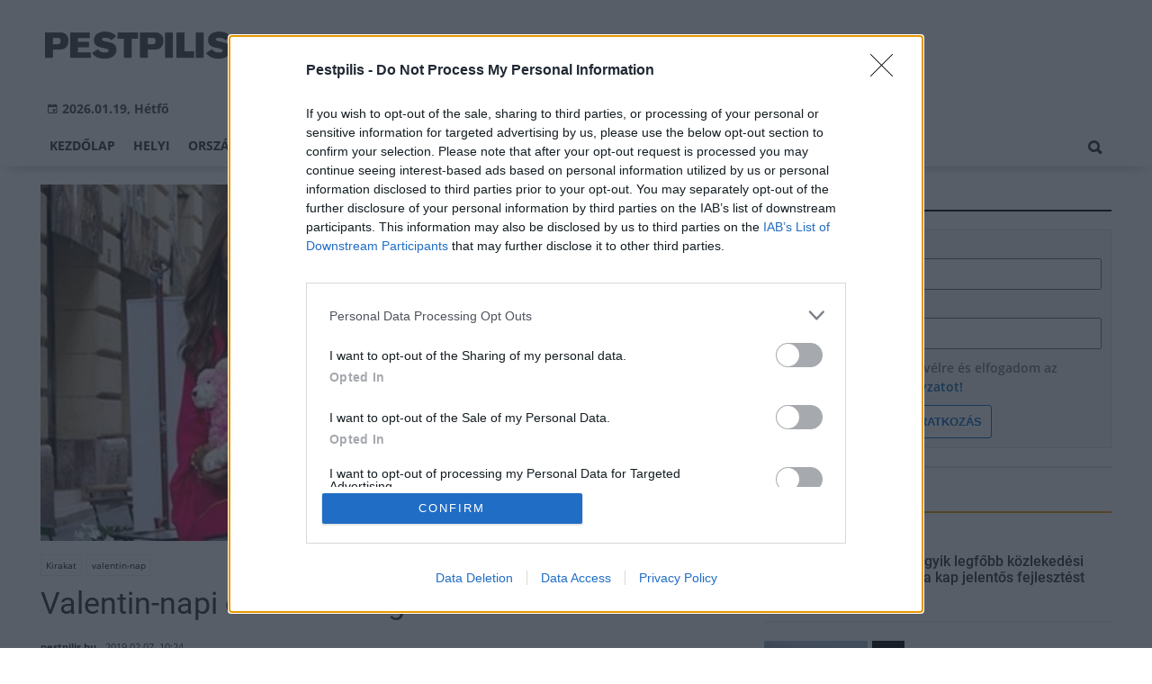

--- FILE ---
content_type: text/html;charset=UTF-8
request_url: https://pestpilis.hu/kirakat/2019/02/valentin-napi-otletek-viragon-innen-es-tul
body_size: 10009
content:
<!DOCTYPE html><html lang="hu"><head><meta http-equiv="Content-Type" content="text/html; charset=utf-8"><meta name="viewport" content="width=device-width,height=device-height,initial-scale=1"><title>Valentin-napi ötletek - virágon innen és túl| Pestpilis</title><meta name="description" content="Ha az a kérdés, milyen ajándékot adjanak a férfiak a kedvesüknek Valentin-napra, a legtöbben a virágra gondolnak. Ezzel pedig nem is nagyon lehet mellélőni, egy illatos rózsa vagy egy színpompás csokor mindig tuti ajándék. De azért nem árt, ha tudjuk: a virágon túl is van „élet” február 14-én."><meta name="twitter:card" content="summary_large_image"><meta name="twitter:url" content="https://pestpilis.hu/kirakat/2019/02/valentin-napi-otletek-viragon-innen-es-tul"><meta name="twitter:description" content="Ha az a kérdés, milyen ajándékot adjanak a férfiak a kedvesüknek Valentin-napra, a legtöbben a virágra gondolnak. Ezzel pedig nem is nagyon lehet mellélőni, egy illatos rózsa vagy egy színpompás csokor mindig tuti ajándék. De azért nem árt, ha tudjuk: a virágon túl is van „élet” február 14-én."><meta name="twitter:image:src" content="https://static.regon.hu/pe/2019/02/valentin-napiotletek-viragoninnenestul_cikkben_netflorista_noi_valentin_nyito2.jpg"><meta name="keywords" content="Kirakat,valentin-nap"><meta name="news_keywords" content="Kirakat,valentin-nap"><meta name="author" content="BC Zrt."><meta name="robots" content="index, follow"><meta property="og:title" content="Valentin-napi ötletek - virágon innen és túl"><meta property="og:image" content="https://static.regon.hu/pe/2019/02/valentin-napiotletek-viragoninnenestul_cikkben_netflorista_noi_valentin_nyito2.jpg"><meta property="og:type" content="article"><meta property="og:url" content="https://pestpilis.hu/kirakat/2019/02/valentin-napi-otletek-viragon-innen-es-tul"><meta property="og:locale" content="hu_HU"><meta property="og:description" content="Ha az a kérdés, milyen ajándékot adjanak a férfiak a kedvesüknek Valentin-napra, a legtöbben a virágra gondolnak. Ezzel pedig nem is nagyon lehet mellélőni, egy illatos rózsa vagy egy színpompás csokor mindig tuti ajándék. De azért nem árt, ha tudjuk: a virágon túl is van „élet” február 14-én."><link rel="canonical" href="https://pestpilis.hu/kirakat/2019/02/valentin-napi-otletek-viragon-innen-es-tul"><link rel="preload" href="https://static.regon.hu/pe/2019/02/valentin-napiotletek-viragoninnenestul_cikkben_netflorista_noi_valentin_nyito2.jpg" as="image" fetchpriority="high"><link href="https://static.regon.hu/theme/cache/css/3545591a9adc10acc1abdf43cc2b631f.css" rel="stylesheet" type="text/css"><script type="text/javascript">window._e=[];window._r=function(c){window._e.push(c)};window._fbappid='402459173711339';</script><meta name="copyright" content="https://pestpilis.hu/szerzoi-jogok/" />
<meta property="fb:pages" content="191340220950929" />
<meta http-equiv="Content-Language" content="hu-hu" />
<link href="[data-uri]" rel="icon" type="image/x-icon" />
<link rel="copyright" title="Szerzői jogok" href="/szerzoi-jogok" />
<link rel="author" title="Impresszum" href="/impresszum" />
<link rel="home" title="" href="/" />
<link rel="alternate" type="application/rss+xml" title="Legfrissebb cikkeink" href="/rss" />
<!-- InMobi Choice. Consent Manager Tag v3.0 (for TCF 2.2) -->
<script type="text/javascript" async=true>
(function() {
  var host = window.location.hostname;
  var element = document.createElement('script');
  var firstScript = document.getElementsByTagName('script')[0];
  var url = 'https://cmp.inmobi.com'
    .concat('/choice/', 'vsM6jrZt1KARv', '/', host, '/choice.js?tag_version=V3');
  var uspTries = 0;
  var uspTriesLimit = 3;
  element.async = true;
  element.type = 'text/javascript';
  element.src = url;

  firstScript.parentNode.insertBefore(element, firstScript);

  function makeStub() {
    var TCF_LOCATOR_NAME = '__tcfapiLocator';
    var queue = [];
    var win = window;
    var cmpFrame;

    function addFrame() {
      var doc = win.document;
      var otherCMP = !!(win.frames[TCF_LOCATOR_NAME]);

      if (!otherCMP) {
        if (doc.body) {
          var iframe = doc.createElement('iframe');

          iframe.style.cssText = 'display:none';
          iframe.name = TCF_LOCATOR_NAME;
          doc.body.appendChild(iframe);
        } else {
          setTimeout(addFrame, 5);
        }
      }
      return !otherCMP;
    }

    function tcfAPIHandler() {
      var gdprApplies;
      var args = arguments;

      if (!args.length) {
        return queue;
      } else if (args[0] === 'setGdprApplies') {
        if (
          args.length > 3 &&
          args[2] === 2 &&
          typeof args[3] === 'boolean'
        ) {
          gdprApplies = args[3];
          if (typeof args[2] === 'function') {
            args[2]('set', true);
          }
        }
      } else if (args[0] === 'ping') {
        var retr = {
          gdprApplies: gdprApplies,
          cmpLoaded: false,
          cmpStatus: 'stub'
        };

        if (typeof args[2] === 'function') {
          args[2](retr);
        }
      } else {
        if(args[0] === 'init' && typeof args[3] === 'object') {
          args[3] = Object.assign(args[3], { tag_version: 'V3' });
        }
        queue.push(args);
      }
    }

    function postMessageEventHandler(event) {
      var msgIsString = typeof event.data === 'string';
      var json = {};

      try {
        if (msgIsString) {
          json = JSON.parse(event.data);
        } else {
          json = event.data;
        }
      } catch (ignore) {}

      var payload = json.__tcfapiCall;

      if (payload) {
        window.__tcfapi(
          payload.command,
          payload.version,
          function(retValue, success) {
            var returnMsg = {
              __tcfapiReturn: {
                returnValue: retValue,
                success: success,
                callId: payload.callId
              }
            };
            if (msgIsString) {
              returnMsg = JSON.stringify(returnMsg);
            }
            if (event && event.source && event.source.postMessage) {
              event.source.postMessage(returnMsg, '*');
            }
          },
          payload.parameter
        );
      }
    }

    while (win) {
      try {
        if (win.frames[TCF_LOCATOR_NAME]) {
          cmpFrame = win;
          break;
        }
      } catch (ignore) {}

      if (win === window.top) {
        break;
      }
      win = win.parent;
    }
    if (!cmpFrame) {
      addFrame();
      win.__tcfapi = tcfAPIHandler;
      win.addEventListener('message', postMessageEventHandler, false);
    }
  };

  makeStub();

  var uspStubFunction = function() {
    var arg = arguments;
    if (typeof window.__uspapi !== uspStubFunction) {
      setTimeout(function() {
        if (typeof window.__uspapi !== 'undefined') {
          window.__uspapi.apply(window.__uspapi, arg);
        }
      }, 500);
    }
  };

  var checkIfUspIsReady = function() {
    uspTries++;
    if (window.__uspapi === uspStubFunction && uspTries < uspTriesLimit) {
      console.warn('USP is not accessible');
    } else {
      clearInterval(uspInterval);
    }
  };

  if (typeof window.__uspapi === 'undefined') {
    window.__uspapi = uspStubFunction;
    var uspInterval = setInterval(checkIfUspIsReady, 6000);
  }
})();
</script>
<!-- End InMobi Choice. Consent Manager Tag v3.0 (for TCF 2.2) --></head><body class="newmenu"><div id="fb-root"></div><div class="mobile-m"><nav class="mobile-nav"><i class="ion-close-round m-close" id="m_close"></i><ul class="mobile-nav-ctrl"><li><a class="m-srch-btn ion-search" href="javascript:;" onclick="search.click(document.getElementById('mobile_search'));"></a><input type="search" id="mobile_search" value=""  data-url="https://pestpilis.hu/kereses" onkeypress="search.keypress(event,this);" placeholder="Keresés..." /></li></ul><ul class="mobile-nav-m-li"><li class=""><a href="https://pestpilis.hu">Kezdőlap</a></li><li class=""><a href="https://pestpilis.hu/helyi-hirek">Helyi</a></li><li class=""><a href="https://pestpilis.hu/orszagos-hirek">Országos</a></li><li class=""><a href="https://pestpilis.hu/fokuszban">Fókuszban</a></li><li class=""><a href="https://pestpilis.hu/gazdasag">Gazdaság</a></li><li class=""><a href="https://pestpilis.hu/kultura">Kultúra</a></li><li class=""><a href="https://pestpilis.hu/hivogato">Hívogató</a></li></ul></nav></div><div class="row col-10 header-cnt  mq-9-disp-no"><div class="mw1200 col-10 base-cnt"><div class="col-10 header"><div class="col-10 mq-9-col-5 head-info"><div class="logo mq-9-pad-0" style="background-image: url('https://static.regon.hu/theme/default/img/pestpilis-logo.png');cursor:pointer;" onclick="document.location.href='https://pestpilis.hu';" style="cursor:pointer;"></div><div class="header-ad"> 
<div style="float: right; position: relative;" class="addthis_inline_follow_toolbox">
</div>
</div><div class="col-10" style=""><span style="padding: 5px 8px;color: #454748;font-weight:bold;"><i class="ion-android-calendar" style="margin-right: 5px;"></i>2026.01.19, Hétfő</span></div></div></div></div></div><div class="col-10 main-menu-wrapper" id="menu-container"><div class="row col-10 main-menu-cnt" id="main-menu"><div class="mw1200 col-10 base-cnt"><div class="col-10 mq-9-col-10 main-menu"><nav><ul class="main mq-9-disp-no"><li class="menu-logo"><div class="logo mq-9-pad-0" style="background-image: url('https://static.regon.hu/theme/default/img/pestpilis-logo.png');cursor:pointer;" onclick="document.location.href='https://pestpilis.hu';"></div></li><li class=""><a href="https://pestpilis.hu">Kezdőlap</a></li><li class=""><a href="https://pestpilis.hu/helyi-hirek">Helyi</a></li><li class=""><a href="https://pestpilis.hu/orszagos-hirek">Országos</a></li><li class=""><a href="https://pestpilis.hu/fokuszban">Fókuszban</a></li><li class=""><a href="https://pestpilis.hu/gazdasag">Gazdaság</a></li><li class=""><a href="https://pestpilis.hu/kultura">Kultúra</a></li><li class=""><a href="https://pestpilis.hu/hivogato">Hívogató</a></li><li class="srch-top-btn"><a id="srch-btn" class="srch-btn ion-search" href="javascript:;"></a><ul class="srch-sub"><li class="menu-srch"><input type="text" placeholder="Keresés..." name="search_str" data-url="https://pestpilis.hu/kereses" onkeypress="search.keypress(event,this);"></li></ul></li></ul><ul class="main mobile-start mq-9-disp-block"><li class="logo-li"><div class="logo mq-9-pad-0" style="background-image: url('https://static.regon.hu/theme/default/img/pestpilis-logo.png');cursor:pointer;" onclick="document.location.href='https://pestpilis.hu';" style="cursor:pointer;"></div></li><li class="button-li"><i class="ion-navicon-round mobile-show"></i></li></ul></nav></div></div></div></div><div class="body-m-overlay"></div><div class="row body-cnt"><div class="row col-10 parallax" id="content_p_1"><div class="mw1200 col-10 base-cnt mq-9-col-10-no-pad"><div class="col-65 mq-9-col-10" id="content_m_1"><div class="col-10"><div class="col-10 pad-t-20 pad-b-10 mq-9-col-10-no-pad news-content-cnt"><div class="nobanner-cnt"><div class="col-10"><figure class="image" style="text-align:center;" data-hv="headline3"><center><img src="https://static.regon.hu/pe/2019/02/valentin-napiotletek-viragoninnenestul_cikkben_netflorista_noi_valentin_nyito2.jpg" alt="Valentin-napi ötletek - virágon innen és túl" title="Valentin-napi ötletek - virágon innen és túl" width="100%" height="500px" style="width:100%;max-width:100%;max-height:600px;" /></center></figure></div><div class="taglist-cnt taglist-head col-10"><div class="ncat-tag-cnt"><a href="https://pestpilis.hu/kirakat"><i class="ncat-tag">Kirakat</i></a><a href="https://pestpilis.hu/temak/valentin-nap"><i class="ncat-tag">valentin-nap</i></a></div></div><h1>Valentin-napi ötletek - virágon innen és túl</h1><div class="created-cnt"><p class="creator">pestpilis.hu</p><p class="date">2019.02.07. 10:24</p></div></div><div class="col-10 social-box social-head pad-b-5 mq-9-col-10-pad-not-important mq-9-pad-t-15"><div class="col-10 a2a_kit a2a_kit_size_32 a2a_default_style"><div align="left" class="addthis_inline_share_toolbox" style="float:left;"></div><div class="fright" style="margin-top:10px"><div class="fb-like" data-href="https://pestpilis.hu/kirakat/2019/02/valentin-napi-otletek-viragon-innen-es-tul" data-layout="button_count" data-action="like" data-show-faces="false" data-share="false"></div></div></div></div><div class="news-content mq-9-col-10"><p><b>Ha az a kérdés, milyen ajándékot adjanak a férfiak a kedvesüknek Valentin-napra, a legtöbben a virágra gondolnak. Ezzel pedig nem is nagyon lehet mellélőni, egy illatos rózsa vagy egy színpompás csokor mindig tuti ajándék. De azért nem árt, ha tudjuk: a virágon túl is van „élet” február 14-én.</b></p></div></div></div><div class="news-content mq-9-col-10" style="margin-bottom:20px;"><p>Kezdjük a virágokkal, hiszen virágot kapni mindig öröm, Valentin-napon pedig még inkább az, legyen az egyetlen szál rózsa, vagy egy csokor, esetleg a mostanában trendi virágdoboz. Utóbbi azért is remek választás, mert léteznek olyan verziói, amelyeknek fele virág, fele pedig például csokoládé - és lássuk be, a virágnál már csak az a jobb, ha édességgel érkezik. Hiszen ma már egyáltalán nem szokatlan, hogy egy vegyes kosárral, egy divatos virágdobozzal, prémium csokoládéval vagy egy ínycsiklandó macaronválogatással kényeztetnek el bennünket az urak ezen a különleges napon.</p>
<p style="text-align:center"><img alt="" height="438" src="https://static.regon.hu/theme/default/img/1x1.jpg" width="470" data-original="https://static.regon.hu/pe/2019/02/valentin-napiotletek-viragoninnenestul_cikkben_noi_valentin1.jpg" class="lazy"/></p>
<p>Vannak olyan, a virágboxokhoz hasonló, elegáns dobozkák is, amik csordultig vannak édességgel – ezek is bájos Valentin-napi meglepetések, főleg édesszájúak számára. De ha már édesség, miért is ne lehetne Valentin-napon például tortát, vagy játékos cake popokat ajándékozni? Ugyanígy jó ötlet lehet a kézműves, prémium csokoládé is – a csoki szerelmeseinek nincs is más, ami nagyobb örömet okozna, mint egy kis csokikülönlegesség.</p>
<p>A lényeg pedig talán pont ez: olyasvalamivel meglepni szerelmünket, ami azt üzeni, hogy ismerjük, hogy figyelünk rá. Éppen ezért, ha például valaki szereti a prémium írószereket, szép Valentin-napi meglepetés lehet számára egy elegáns jegyzetfüzet, vagy ugyanígy, a borok szerelmeseinek egy palack különleges bor.</p>
<p style="text-align:center"><img alt="" height="495" src="https://static.regon.hu/theme/default/img/1x1.jpg" width="399" data-original="https://static.regon.hu/pe/2019/02/tn4-valentin-napiotletek-viragoninnenestul_cikkben_noi_valentin_bor.jpg" class="lazy"/></p>
<p>Van tehát élet a virágokon túl is, még Valentin-napkor is. Akármilyen meglepetésre is esik a választás, a legemlékezetesebb és a legnagyobb örömet jelentő ajándék minden bizonnyal az lesz, amin érezzük, hogy figyelmesen választották számunkra.</p>
<p>Persze a sok opció között könnyű elveszni, de szerencsére mindezek az ajándékok könnyen és gyorsan <a href="https://www.netflorista.com/hu">beszerezhetőek a Netflorista oldalán</a>, ahol számtalan egyéb ötletet is találhatnak, akik bizonytalanok a Valentin-napi meglepetést illetően. A legjobb pedig, hogy akár telefonról, menet közben is megrendelhető mindez, legyen az egy csokor virág, vagy egy ínycsiklandó torta.</p>
<div class="taglist-cnt col-10 ad"><div class="col-10 news-cat" style="border-color:#d0d0d0"></div><div class="ncat-tag-cnt"><ahref="https://pestpilis.hu/kirakat"><i class="ncat-tag">Kirakat</i></a><ahref="https://pestpilis.hu/temak/valentin-nap"><i class="ncat-tag">valentin-nap</i></a></div></div></div><script type="application/ld+json">{"@context":"http://schema.org","@type":"NewsArticle","mainEntityOfPage":{"@type":"WebPage","@id":"https://pestpilis.hu/kirakat/2019/02/valentin-napi-otletek-viragon-innen-es-tul"},"headline":"Valentin-napi ötletek - virágon innen és túl","image":{"@type":"ImageObject","url":"https://static.regon.hu/pe/2019/02/tn2-valentin-napiotletek-viragoninnenestul_cikkben_netflorista_noi_valentin_nyito2.jpg","width":"590","height":"500"},"datePublished":"2019-02-07T10:24:00+01:00","dateModified":"2019-02-07T10:27:55+01:00","author":{"@type":"Person","name":"Antal Zsófia"},"publisher":{"@type":"Organization","name":"BC Zrt.","logo":{"@type":"ImageObject","url":"https://static.regon.hu/theme/default/img/pestpilis-logo.png"}},"description":"Ha az a kérdés, milyen ajándékot adjanak a férfiak a kedvesüknek Valentin-napra, a legtöbben a virágra gondolnak. Ezzel pedig nem is nagyon lehet mellélőni, egy illatos rózsa vagy egy színpompás csokor mindig tuti ajándék. De azért nem árt, ha tudjuk: a virágon túl is van „élet” február 14-én."}</script><script>_r(function(){window.FBAsync();});</script><div class="category-section bless row"><div class="col-10" style="text-align:center;"><div class="sharethis-inline-share-buttons" style="height: 32px"></div></div></div><div data-dp="1" class="category-section default row linked-title"><div class="col-10 news-cat default center mq-6-pad-r-10"><a href="https://magyarepitok.hu"><h3 class="section-title">Magyar Építők</h3></a></div><div class="col-10"><a href="https://magyarepitok.hu/energetika/2026/01/energiahatekonyabba-valhatnak-a-szechenyi-istvan-egyetem-epuletei"><div class="col-5 pad-r-10 mq-6-col-10-wide"><div class="news-big"><div class="news-img lazy" data-original="https://static.regon.hu/ma/2026/01/tn2-albertkazmermosonmagyarovarikar.jpg"><div class="news-tag">Energetika</div></div><div class="mq-6-pad-l-r-5"><div class="ncat-tag-cnt"><i class="ncat-tag" style="">energetikai beruházás</i><i class="ncat-tag" style="">Győr</i><i class="ncat-tag" style="">Mosonmagyaróvár</i><i class="ncat-tag" style="">Széchenyi István Egyetem</i></div><h2>Energiahatékonyabbá válhatnak a Széchenyi István Egyetem épületei</h2><p>A feltételes közbeszerzési eljárás három fő helyszínt foglal magában.</p></div></div></div></a><div class="col-5 mq-6-col-10"><div class="news-list pad-l-10 mq-6-pad-0 mq-6-pad-t-20"><ul><li><a href="https://magyarepitok.hu/utepites/2026/01/ezzel-a-technikaval-szelesitenek-tobb-hidat-az-m1-es-autopalyan"><div class="news-img lazy" data-original="https://static.regon.hu/ma/2026/01/tn-615155305_858479247049204_8967216439852798393_n1.jpg"></div><h2>Ezzel a technikával szélesítenek több hidat az M1-es autópályán</h2></a></li><li><a href="https://magyarepitok.hu/mi-epul/2026/01/ezzel-a-programmal-szall-versenybe-a-zselic-a-turizmusban"><div class="news-img lazy" data-original="https://static.regon.hu/ma/2026/01/tn-szagy_latkepe_a_temeto_feletti_dombrol_2007_julius.jpg"></div><h2>Ezzel a programmal száll versenybe a Zselic a turizmusban</h2></a></li><li><a href="https://magyarepitok.hu/mi-epul/2026/01/felujitjak-a-szegedi-ambulancia-centrumot"><div class="news-img lazy" data-original="https://static.regon.hu/ma/2026/01/tn-web_241002_nm_4785.jpg"></div><h2>Felújítják a szegedi Ambulancia Centrumot</h2></a></li><li><a href="https://magyarepitok.hu/mi-epul/2026/01/a-fovarosi-gyermekek-feltoltodeset-szolgalhatja-a-megujulo-kaptalanfuredi-tabor-"><div class="news-img lazy" data-original="https://static.regon.hu/ma/2026/01/tn-kaptalanfured-15-of-27-scaled.jpg"></div><h2>A fővárosi gyermekek feltöltődését szolgálhatja a megújuló káptalanfüredi tábor </h2></a></li></ul></div></div></div></div><div data-dp="4" class="category-section lightgreen row"><div class="col-10 news-cat lightgreen center mq-6-pad-r-10"><h3 class="section-title">Ajánljuk még</h3></div></div><div data-dp="1" class="category-section default row"><div class="col-10 news-cat default center mq-6-pad-r-10"><h3 class="section-title">A REGON-csoport hírei</h3></div><div class="col-10"><a href="https://magyarepitok.hu/energetika/2026/01/energiahatekonyabba-valhatnak-a-szechenyi-istvan-egyetem-epuletei"><div class="col-5 pad-r-10 mq-6-col-10-wide"><div class="news-big"><div class="news-img lazy" data-original="https://static.regon.hu/ma/2026/01/tn2-albertkazmermosonmagyarovarikar.jpg"><div class="news-tag">Energetika</div></div><div class="mq-6-pad-l-r-5"><h2>Energiahatékonyabbá válhatnak a Széchenyi István Egyetem épületei</h2><p>A feltételes közbeszerzési eljárás három fő helyszínt foglal magában.</p></div></div></div></a><div class="col-5 mq-6-col-10"><div class="news-list pad-l-10 mq-6-pad-0 mq-6-pad-t-20"><ul><li><a href="https://magyarepitok.hu/utepites/2026/01/ezzel-a-technikaval-szelesitenek-tobb-hidat-az-m1-es-autopalyan"><div class="news-img lazy" data-original="https://static.regon.hu/ma/2026/01/tn-615155305_858479247049204_8967216439852798393_n1.jpg"></div><h2>Ezzel a technikával szélesítenek több hidat az M1-es autópályán</h2></a></li><li><a href="https://fejervar.hu/helyi-hirek/2026/01/rock-and-roll-hangulat-koltozik-az-oreghegyi-kozossegi-hazba"><div class="news-img lazy" data-original="https://static.regon.hu/fe/2026/01/tn-sterre-reeuwijk-j4otwnzibjq-unsplash.jpg"></div><h2>Rock and roll hangulat költözik az Öreghegyi Közösségi Házba</h2></a></li><li><a href="https://tolnavar.hu/helyi-hirek/2026/01/a-doni-attores-aldozataira-emlekeztek-szekszardon"><div class="news-img lazy" data-original="https://static.regon.hu/to/2026/01/tn-615414978_738644545953862_961246631369475237_n.jpg"></div><h2>A doni áttörés áldozataira emlékeztek Szekszárdon</h2></a></li><li><a href="https://jnsz.hu/helyi-hirek/2026/01/tervezett-aramszunet-lesz-szolnokon"><div class="news-img lazy" data-original="https://static.regon.hu/jnsz/2026/01/tn-lightbulb-1875247_1280.jpg"></div><h2>Tervezett áramszünet lesz Szolnokon</h2></a></li></ul></div></div></div></div></div><div class="col-35 mq-9-col-10 fright sidebar" data-sticky-parent="#content_m_1"><style type="text/css">.newsletter-form {width:100%;display: table;margin: 0 auto;padding: 10px;border: 1px solid #DDD;background-color: #F8F8F8;}.newsletter-form .form-item {float: left;width: 100%;padding-bottom: 10px;}.newsletter-form .fi-title {float: left;width: 100%;font-weight: 600;}.newsletter-form input[type="email"],.newsletter-form input[type="text"] {height: 35px;padding: 0px 10px;float: left;width: 100%;}.newsletter-form .fi-radio {float: left;width: 100%;padding-top: 5px;}.newsletter-form .fi-radio-title {float: left;width: calc(100% - 20px);padding-left: 10px;line-height: 20px;}.newsletter-form input[type="radio"] {height: 20px;width: 20px;margin: 0px;float: left;}.newsletter-form button {-webkit-appearance: none;-moz-appearance: none;appearance: none;width: auto;margin: 0 auto;display: table;padding: 10px;border: 1px solid #006bc9;border-radius: 3px;margin-top:15px;cursor: pointer;color: #006bc9;text-transform: uppercase;font-weight: 600;background-color: #FFF;transition: border 0.15s ease-in-out,color 0.15s ease-in-out,background-color 0.15s ease-in-out;}.newsletter-form button:hover {border: 1px solid #FFF;color: #FFF;background-color: #006bc9;}.newsletter-form button:active {}.newsletter-form input[type="checkbox"] {height: 20px;width: 20px;float: left;margin: 0px;}.newsletter-form input[type="checkbox"] ~ .fi-title {width: calc(100% - 20px);padding-left: 10px;pos}.newsletter-form .fi-title a {color:#0067B5;}.newsletter-form .fi-title a:hover{text-decoration:underline;}div.form-item.lastname{display: none;}</style><div class="category-section default row"><div class="col-10 news-cat default center mq-6-pad-r-10"><h3 class="section-title">Hírlevél</h3></div><div class="sidebar-ad nwl_sub"><form type="post" action="https://pestpilis.hu/hirlevel" onsubmit="return false;" class="newsletter-form" id="nwl_form_side" name="nwl_form_side" onsubmit="return false;"><div class="form-item"><span class="fi-title">Név</span><input type="text" name="name" placeholder="Az Ön neve" required></div><div class="form-item col-5 lastname"><span class="fi-title">Utónév</span><input type="text" name="lastname" placeholder="Az Ön neve"></div><div class="form-item"><span class="fi-title">E-mail cím</span><input type="email" name="email" placeholder="minta@email.hu" required name=""></div><div class="form-item"><input type="checkbox" name="accept" value="1" required><span class="fi-title">Feliratkozom a hírlevélre és elfogadom az <a target="_blank" href="https://pestpilis.hu/adatvedelem">adatvédelmi szabályzatot!</a></span></div><center><button type="submit" id="nwl_form_side_btn">Feliratkozás</button></center></form></div></div><script>window._r(function(){$('#nwl_form_side').submit(function(){$('#nwl_form_side_btn').hide();$.ajax({'url':$('#nwl_form_side').attr('action'), 'data':$(this).serialize(), 'success':function(e){$('#nwl_form_side_btn').show();if (!e || !e.status) {if (e.message) {alert(e.message);}else {alert('Sajnos nem sikerült feliratkozni a hírlevélre.');}}else {if (e.status) { alert('Sikeresen feliratkozott a hírlevélre!'); $('#nwl_form_side').reset();}}}});});});</script><div class="category-section yellow row"><div class="col-10 news-cat yellow center mq-6-pad-r-10"><h3 class="section-title">Legolvasottabb</h3></div><div class="news-list"><ul class="news-snippets"><li><a href="https://pestpilis.hu/helyi/2026/01/ujpest-egyik-legfobb-kozlekedesi-folyosoja-kap-jelentos-fejlesztest"><div class="news-img lazy" data-original="https://static.regon.hu/ma/2026/01/tn-iv.istvanutpozsonyiutca_illusztracio_bkk.jpg"></div><div class="ncat-tag-cnt"><i class="ncat-tag " style="">Helyi</i></div><h2>Újpest egyik legfőbb közlekedési folyosója kap jelentős fejlesztést</h2></a></li><li><a href="https://pestpilis.hu/helyi/2025/02/257-uj-lakas-epul-a-fovarosban-a-dunatol-ot-perc-setara"><div class="news-img lazy" data-original="https://static.regon.hu/ma/2025/02/tn-zide542rfdxufcfkp7sov7n6ds0vvslh71kirxll.jpg"></div><div class="ncat-tag-cnt"><i class="ncat-tag " style="">Helyi</i></div><h2>257 új lakás épül a fővárosban a Dunától öt perc sétára</h2></a></li><li class="last-item"><a href="https://pestpilis.hu/helyi/2024/10/elarvult-vadmacskakat-mentettek-a-fovarosi-allatkert-munkatarsai"><div class="news-img lazy" data-original="https://static.regon.hu/pe/2024/10/tn-andrew-li-khvgri1xdbg-unsplash.jpg"></div><div class="ncat-tag-cnt"><i class="ncat-tag " style="">Helyi</i></div><h2>Elárvult vadmacskákat mentettek a Fővárosi Állatkert munkatársai</h2></a></li></ul></div></div><div class="category-section bless ad row"><div class="col-10 news-cat ad center mq-6-pad-r-10"><h3 class="section-title">Hirdetés</h3></div><div class="col-10" style="text-align:center;"><div class="row col-10" style="text-align:center;">
<ins data-revive-zoneid="55" data-revive-id="7ecd96835dc04f5846e668665828fd7b"></ins>
<script async src="//adserver.regon.hu/www/delivery/asyncjs.php"></script>
</div></div></div><div class="category-section bless ad row"><div class="col-10 news-cat ad center mq-6-pad-r-10"><h3 class="section-title">Hirdetés</h3></div><div class="col-10" style="text-align:center;"><div class="row col-10" style="text-align:center;">
<ins data-revive-zoneid="56" data-revive-id="7ecd96835dc04f5846e668665828fd7b"></ins>
<script async src="//adserver.regon.hu/www/delivery/asyncjs.php"></script>
</div></div></div><div class="category-section bless ad row"><div class="col-10 news-cat ad center mq-6-pad-r-10"><h3 class="section-title">Hirdetés</h3></div><div class="col-10" style="text-align:center;"><div class="row col-10" style="text-align:center;">
<ins data-revive-zoneid="57" data-revive-id="7ecd96835dc04f5846e668665828fd7b"></ins>
<script async src="//adserver.regon.hu/www/delivery/asyncjs.php"></script>
</div></div></div><br/><br/></div></div></div><div class="row col-10"><div class="footer-cnt"><div class="mw1200 col-10 base-cnt"><div class="footer"><div class="col-33 pad-r-10 mq-9-col-5-not-important mq-6-col-10"><div class="news-list"><h4>Legolvasottabb</h4><ul><li><a href="https://pestpilis.hu/orszagos/2026/01/sokan-felejtenek-el-idoben-nyilatkozni-az-adokedvezmenyekrol"><div class="news-img lazy" src="https://static.regon.hu/theme/default/img/1x1.gif" data-original="https://static.regon.hu/pe/2026/01/tn1-audit-7476720_1280.png"></div><h2>Sokan felejtenek el időben nyilatkozni az adókedvezményekről</h2><div class="news-info-inline"></div></a></li><li><a href="https://pestpilis.hu/helyi/2024/02/ismet-david-bowie-emlekestet-rendeznek-az-a38-on"><div class="news-img lazy" src="https://static.regon.hu/theme/default/img/1x1.gif" data-original="https://static.regon.hu/pe/2024/02/tn1-thumb_178842_default_big.jpg"></div><h2>Ismét David Bowie-emlékestet rendeznek az A38-on</h2><div class="news-info-inline"></div></a></li><li><a href="https://pestpilis.hu/helyi/2026/01/nyolcszogletu-kupolacsarnok-goz-es-kadfurdok-megujulhat-budapest-egyik-tortenelmi-furdoje-"><div class="news-img lazy" src="https://static.regon.hu/theme/default/img/1x1.gif" data-original="https://static.regon.hu/ma/2026/01/tn1-racfurdo.jpg"></div><h2>Nyolcszögletű kupolacsarnok, gőz- és kádfürdők – Megújulhat Budapest egyik történelmi fürdője </h2><div class="news-info-inline"></div></a></li></ul></div></div><div class="col-33 pad-r-10 pad-l-10 mq-9-col-5-not-important mq-9-pad-0 mq-6-col-10"><div class="news-list"><h4>Kiemelt</h4><ul><li><a href="https://pestpilis.hu/orszagos/2026/01/a-furge-gyik-az-ev-hulloje-2026-ban"><div class="news-img lazy" src="https://static.regon.hu/theme/default/img/1x1.gif" data-original="https://static.regon.hu/bv/2026/01/tn1-furge_gyik_lacerta_agilis_male.jpg"></div><h2>A fürge gyík az év hüllője 2026-ban</h2><div class="news-info-inline"></div></a></li><li><a href="https://pestpilis.hu/orszagos/2026/01/az-enekes-rigo-az-ev-madara-2026-ban"><div class="news-img lazy" src="https://static.regon.hu/theme/default/img/1x1.gif" data-original="https://static.regon.hu/pe/2026/01/tn1-olga-deeva-q-mdueay3km-unsplash.jpg"></div><h2>Az énekes rigó az év madara 2026-ban</h2><div class="news-info-inline"></div></a></li><li><a href="https://pestpilis.hu/helyi/2026/01/egesz-napos-programsorozattal-unnepli-a-kek-es-a-feher-vilagat-a-neprajzi-muzeum"><div class="news-img lazy" src="https://static.regon.hu/theme/default/img/1x1.gif" data-original="https://static.regon.hu/pe/2026/01/tn1-597394070_1329629059207794_3758193975961465692_n.jpg"></div><h2>Egész napos programsorozattal ünnepli a kék és a fehér világát a Néprajzi Múzeum</h2><div class="news-info-inline"></div></a></li></ul></div></div><div class="col-33 pad-l-10 mq-9-col-10"><div class="news-list"><h4>Témáinkból</h4><ul class="popular-cat"><li><a href="https://pestpilis.hu/temak/liszt-ferenc-repuloter" >Liszt Ferenc repülőtér</a></li><li><a href="https://pestpilis.hu/temak/erd" >Érd</a></li><li><a href="https://pestpilis.hu/temak/budakeszi" >Budakeszi</a></li><li><a href="https://pestpilis.hu/temak/szentendre" >Szentendre</a></li><li><a href="https://pestpilis.hu/temak/monor" >Monor</a></li><li><a href="https://pestpilis.hu/temak/szinhaz" >színház</a></li><li><a href="https://pestpilis.hu/temak/munkahelyek" >munkahelyek</a></li><li><a href="https://pestpilis.hu/temak/budaors" >Budaörs</a></li><li><a href="https://pestpilis.hu/temak/cegled" >Cegléd</a></li><li><a href="https://pestpilis.hu/temak/iskolafelujitas" >iskolafelújítás</a></li><li><a href="https://pestpilis.hu/temak/pilisi-parkerdo" >Pilisi Parkerdő</a></li><li><a href="https://pestpilis.hu/temak/godollo" >Gödöllő</a></li><li><a href="https://pestpilis.hu/temak/dunakeszi" >Dunakeszi</a></li><li><a href="https://pestpilis.hu/temak/vac" >Vác</a></li><li><a href="https://pestpilis.hu/temak/jotekonysag" >jótékonyság</a></li></ul></div></div></div></div></div></div><script type="text/javascript" src="https://server.regon.hu/tracker/?eyJ0IjoianMiLCJpIjoiMzc5NSIsInMiOiI1In0="></script><div class="row col-10"  id="footer-start"><div class="footer-bottom"><div class="mw1200 col-10 base-cnt"><ul class="col-10"><li><a href="https://pestpilis.hu/impresszum">Impresszum</a></li><li><a href="https://pestpilis.hu/szerzoi-jogok">Szerzői jogok</a></li><li><a href="https://pestpilis.hu/adatvedelem">Adatvédelem</a></li><li><a href="https://pestpilis.hu/felhasznalasi-feltetelek">Felhasználási feltételek</a></li><li><a href="https://pestpilis.hu/mediaajanlat">Médiaajánlat</a></li><li><a href="https://bccomm.hu/">BC COMM</a></li><li><a href="#footer-start" onclick="window.__tcfapi('displayConsentUi', 2, function() {} );">Süti beállítások</a></li></ul><p class="col-10" style="text-align:center;"> pestpilis.hu - Minden jog fenntartva! - 2026.01.19</p></div></div></div><script defer src="https://static.regon.hu/js/pe/lazyscroll.js"></script>
<script defer src="https://static.regon.hu/js/lcp.js"></script>
<script src="https://static.regon.hu/js/instant.js" type="module"></script>
<!-- Google tag (gtag.js) -->
<script async src="https://www.googletagmanager.com/gtag/js?id=G-M8F8024FZX"></script>
<script>
  window.dataLayer = window.dataLayer || [];
  function gtag(){dataLayer.push(arguments);}
  gtag('js', new Date());

  gtag('config', 'G-M8F8024FZX');
</script></div><script type="application/ld+json">{"@context": "https://schema.org","@type": "BreadcrumbList","itemListElement": [{"@type": "ListItem","position": 1,"name": "Pestpilis","item": "https://pestpilis.hu"},{"@type": "ListItem","position": 2,"name": "Kirakat","item": "https://pestpilis.hu/kirakat"},{"@type": "ListItem","position": 3,"name": "Valentin-napi ötletek - virágon innen és túl","item": "https://pestpilis.hu/kirakat/2019/02/valentin-napi-otletek-viragon-innen-es-tul"}]}</script><script src="https://static.regon.hu/theme/cache/js/13fd94cebc28f40f67b6227b989b3793.js"></script><script defer src="https://static.cloudflareinsights.com/beacon.min.js/vcd15cbe7772f49c399c6a5babf22c1241717689176015" integrity="sha512-ZpsOmlRQV6y907TI0dKBHq9Md29nnaEIPlkf84rnaERnq6zvWvPUqr2ft8M1aS28oN72PdrCzSjY4U6VaAw1EQ==" data-cf-beacon='{"version":"2024.11.0","token":"a889dbc8b001488a96f6b9565a7907f5","r":1,"server_timing":{"name":{"cfCacheStatus":true,"cfEdge":true,"cfExtPri":true,"cfL4":true,"cfOrigin":true,"cfSpeedBrain":true},"location_startswith":null}}' crossorigin="anonymous"></script>
</body></html>